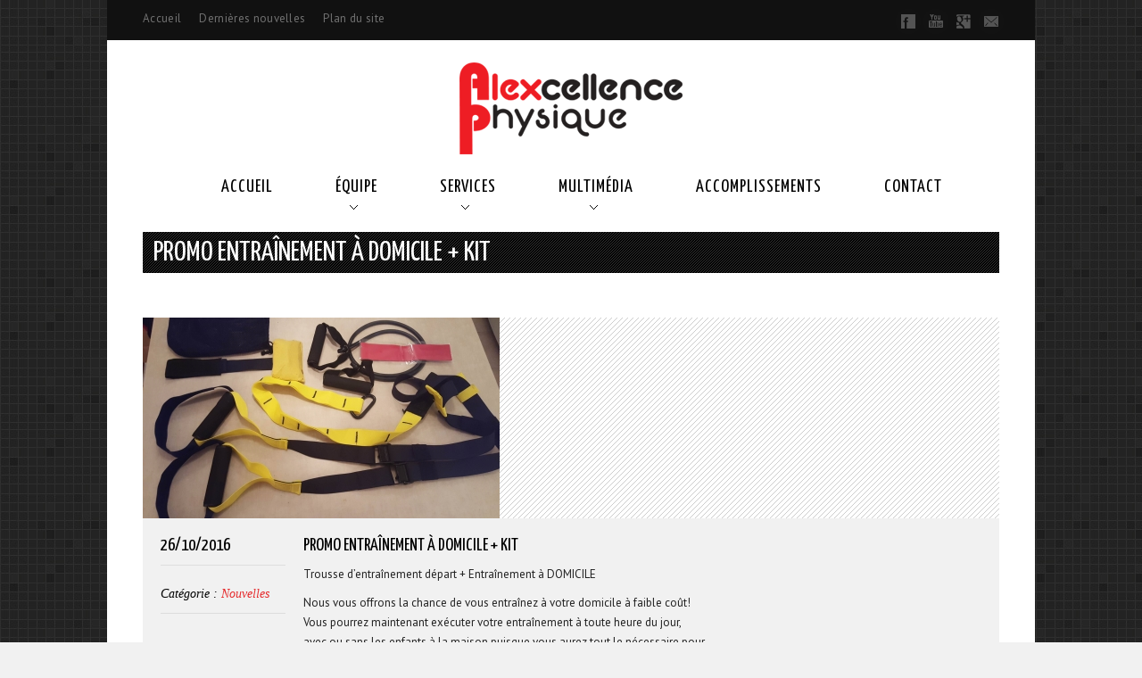

--- FILE ---
content_type: text/html; charset=UTF-8
request_url: https://alexcellencephysique.com/promo-entrainement-a-domicile-kit/
body_size: 10338
content:
<!DOCTYPE html>
<!--[if lt IE 7]> <html class="no-js ie6 oldie" lang="en"> <![endif]-->
<!--[if IE 7]>    <html class="no-js ie7 oldie" lang="en"> <![endif]-->
<!--[if IE 8]>    <html class="no-js ie8 oldie" lang="en"> <![endif]-->
<!--[if gt IE 8]><!--> <html class="no-js"  dir="ltr" lang="fr-FR" prefix="og: https://ogp.me/ns#"> <!--<![endif]-->
<head>

<meta property="og:image" content="http://alexcellencephysique.com/wp-content/uploads/2013/08/Logo-FB-Profil-700px.jpg" /><meta property="fb:admins" content="618120844" />

<div id="fb-root"></div>
<script>(function(d, s, id) {
  var js, fjs = d.getElementsByTagName(s)[0];
  if (d.getElementById(id)) return;
  js = d.createElement(s); js.id = id;
  js.src = "//connect.facebook.net/fr_CA/sdk.js#xfbml=1&version=v2.8&appId=792815374079096";
  fjs.parentNode.insertBefore(js, fjs);
}(document, 'script', 'facebook-jssdk'));</script>

    <meta charset="utf-8">
   	<meta name="description" content="">
	<meta name="author" content="">
  	<meta http-equiv="Content-Type" content="text/html; charset=UTF-8" /> 
	
	
    
	<link rel="alternate" type="application/rss+xml" title="RSS2.0" href="https://alexcellencephysique.com/feed/" />
	<link rel="pingback" href="https://alexcellencephysique.com/xmlrpc.php" />

    <link rel="stylesheet" type="text/css" href="https://alexcellencephysique.com/wp-content/themes/balance/style.css" />

		
   		<link rel="shortcut icon" href="https://alexcellencephysique.com/wp-content/uploads/Favicon-AP.jpg" /> 
 	    <!--[if IE ]><link rel="stylesheet" type="text/css" href="https://alexcellencephysique.com/wp-content/themes/balance/css/ie.css" /><![endif]-->
  	
   	   	
   	<!--[if lt IE 9]><script src="https://alexcellencephysique.com/wp-content/themes/balance/js/html5.js"></script><![endif]-->
    	
  	
    		<style type="text/css">body{background-image:url(https://alexcellencephysique.com/wp-content/themes/balance/images/dark_backgrounds/background7.jpg)}</style> 	
    	
	
	<style type="text/css">
body{
	  		background-repeat:repeat !important;	}

#menu ul .current > a, #menu ul .current-menu-item > a, #menu ul .current_page_item > a, #menu ul .current_page_parent > a, #menu ul .current-menu-parent > a{
	color: #e52b2d}
#menu ul ul a{color: #e52b2d}
.nivo-caption{display:none !important}
 
	.wpb_button, .wpb_content_element, ul.wpb_thumbnails-fluid>li {
    margin-bottom: 0!important;
}
#menu ul ul {
    box-shadow: 0px 2px 3px rgba(0,0,0,.8)!important;
    -webkit-box-shadow: 0px 2px 3px rgba(0,0,0,.8)!important;
    -moz-box-shadow: 0px 2px 3px rgba(0,0,0,.8)!important;
    background-color: #262323!important;
}

#menu ul li ul a, #menu ul li ul a:hover {
    float: left;
    padding: 12px 12px;
    line-height: 16px;
    letter-spacing: 0px;
    width: 140px!important;
}
#menu ul li ul a:hover {
    width:136px!important
}

.text-venice {
    left: 550px!important;
    top: 100px!important;
    width: 310px!important;
    padding: 20px;
    color: #fff;
    text-shadow: 0 0 0 transparent, 1px 1px 1px #000;
    font-size: 18px;
    text-align: center;
}

.button-venice {
    left: 630px!important;
    top: 250px!important;
    text-transform: uppercase;
}</style>	
	
		    	
		<!-- All in One SEO 4.9.3 - aioseo.com -->
		<title>PROMO Entraînement à Domicile + Kit - Alexcellence Physique</title>
	<meta name="description" content="Trousse d&#039;entraînement départ + Entraînement à DOMICILE Nous vous offrons la chance de vous entraînez à votre domicile à faible coût! Vous pourrez maintenant exécuter votre entraînement à toute heure du jour, avec ou sans les enfants à la maison puisque vous aurez tout le nécessaire pour un entraînement efficace. Vous travaillez sur la route" />
	<meta name="robots" content="max-image-preview:large" />
	<meta name="author" content="adminalex"/>
	<link rel="canonical" href="https://alexcellencephysique.com/promo-entrainement-a-domicile-kit/" />
	<meta name="generator" content="All in One SEO (AIOSEO) 4.9.3" />
		<meta property="og:locale" content="fr_FR" />
		<meta property="og:site_name" content="Alexcellence Physique - Consultants en préparation physique" />
		<meta property="og:type" content="article" />
		<meta property="og:title" content="PROMO Entraînement à Domicile + Kit - Alexcellence Physique" />
		<meta property="og:description" content="Trousse d&#039;entraînement départ + Entraînement à DOMICILE Nous vous offrons la chance de vous entraînez à votre domicile à faible coût! Vous pourrez maintenant exécuter votre entraînement à toute heure du jour, avec ou sans les enfants à la maison puisque vous aurez tout le nécessaire pour un entraînement efficace. Vous travaillez sur la route" />
		<meta property="og:url" content="https://alexcellencephysique.com/promo-entrainement-a-domicile-kit/" />
		<meta property="article:published_time" content="2016-10-26T20:44:49+00:00" />
		<meta property="article:modified_time" content="2016-10-26T21:38:32+00:00" />
		<meta name="twitter:card" content="summary_large_image" />
		<meta name="twitter:title" content="PROMO Entraînement à Domicile + Kit - Alexcellence Physique" />
		<meta name="twitter:description" content="Trousse d&#039;entraînement départ + Entraînement à DOMICILE Nous vous offrons la chance de vous entraînez à votre domicile à faible coût! Vous pourrez maintenant exécuter votre entraînement à toute heure du jour, avec ou sans les enfants à la maison puisque vous aurez tout le nécessaire pour un entraînement efficace. Vous travaillez sur la route" />
		<script type="application/ld+json" class="aioseo-schema">
			{"@context":"https:\/\/schema.org","@graph":[{"@type":"BlogPosting","@id":"https:\/\/alexcellencephysique.com\/promo-entrainement-a-domicile-kit\/#blogposting","name":"PROMO Entra\u00eenement \u00e0 Domicile + Kit - Alexcellence Physique","headline":"PROMO Entra\u00eenement \u00e0 Domicile + Kit","author":{"@id":"https:\/\/alexcellencephysique.com\/author\/adminalex\/#author"},"publisher":{"@id":"https:\/\/alexcellencephysique.com\/#organization"},"image":{"@type":"ImageObject","url":"https:\/\/alexcellencephysique.com\/wp-content\/uploads\/Optimized-Trousse-D\u00e9part-2.jpg","width":400,"height":225},"datePublished":"2016-10-26T20:44:49+00:00","dateModified":"2016-10-26T21:38:32+00:00","inLanguage":"fr-FR","mainEntityOfPage":{"@id":"https:\/\/alexcellencephysique.com\/promo-entrainement-a-domicile-kit\/#webpage"},"isPartOf":{"@id":"https:\/\/alexcellencephysique.com\/promo-entrainement-a-domicile-kit\/#webpage"},"articleSection":"Nouvelles"},{"@type":"BreadcrumbList","@id":"https:\/\/alexcellencephysique.com\/promo-entrainement-a-domicile-kit\/#breadcrumblist","itemListElement":[{"@type":"ListItem","@id":"https:\/\/alexcellencephysique.com#listItem","position":1,"name":"Home","item":"https:\/\/alexcellencephysique.com","nextItem":{"@type":"ListItem","@id":"https:\/\/alexcellencephysique.com\/category\/nouvelles\/#listItem","name":"Nouvelles"}},{"@type":"ListItem","@id":"https:\/\/alexcellencephysique.com\/category\/nouvelles\/#listItem","position":2,"name":"Nouvelles","item":"https:\/\/alexcellencephysique.com\/category\/nouvelles\/","nextItem":{"@type":"ListItem","@id":"https:\/\/alexcellencephysique.com\/promo-entrainement-a-domicile-kit\/#listItem","name":"PROMO Entra\u00eenement \u00e0 Domicile + Kit"},"previousItem":{"@type":"ListItem","@id":"https:\/\/alexcellencephysique.com#listItem","name":"Home"}},{"@type":"ListItem","@id":"https:\/\/alexcellencephysique.com\/promo-entrainement-a-domicile-kit\/#listItem","position":3,"name":"PROMO Entra\u00eenement \u00e0 Domicile + Kit","previousItem":{"@type":"ListItem","@id":"https:\/\/alexcellencephysique.com\/category\/nouvelles\/#listItem","name":"Nouvelles"}}]},{"@type":"Organization","@id":"https:\/\/alexcellencephysique.com\/#organization","name":"Alexcellence Physique","description":"Consultants en pr\u00e9paration physique","url":"https:\/\/alexcellencephysique.com\/"},{"@type":"Person","@id":"https:\/\/alexcellencephysique.com\/author\/adminalex\/#author","url":"https:\/\/alexcellencephysique.com\/author\/adminalex\/","name":"adminalex","image":{"@type":"ImageObject","@id":"https:\/\/alexcellencephysique.com\/promo-entrainement-a-domicile-kit\/#authorImage","url":"https:\/\/secure.gravatar.com\/avatar\/560d0b1bb969c5df76d998728664fbbe?s=96&d=mm&r=g","width":96,"height":96,"caption":"adminalex"}},{"@type":"WebPage","@id":"https:\/\/alexcellencephysique.com\/promo-entrainement-a-domicile-kit\/#webpage","url":"https:\/\/alexcellencephysique.com\/promo-entrainement-a-domicile-kit\/","name":"PROMO Entra\u00eenement \u00e0 Domicile + Kit - Alexcellence Physique","description":"Trousse d'entra\u00eenement d\u00e9part + Entra\u00eenement \u00e0 DOMICILE Nous vous offrons la chance de vous entra\u00eenez \u00e0 votre domicile \u00e0 faible co\u00fbt! Vous pourrez maintenant ex\u00e9cuter votre entra\u00eenement \u00e0 toute heure du jour, avec ou sans les enfants \u00e0 la maison puisque vous aurez tout le n\u00e9cessaire pour un entra\u00eenement efficace. Vous travaillez sur la route","inLanguage":"fr-FR","isPartOf":{"@id":"https:\/\/alexcellencephysique.com\/#website"},"breadcrumb":{"@id":"https:\/\/alexcellencephysique.com\/promo-entrainement-a-domicile-kit\/#breadcrumblist"},"author":{"@id":"https:\/\/alexcellencephysique.com\/author\/adminalex\/#author"},"creator":{"@id":"https:\/\/alexcellencephysique.com\/author\/adminalex\/#author"},"image":{"@type":"ImageObject","url":"https:\/\/alexcellencephysique.com\/wp-content\/uploads\/Optimized-Trousse-D\u00e9part-2.jpg","@id":"https:\/\/alexcellencephysique.com\/promo-entrainement-a-domicile-kit\/#mainImage","width":400,"height":225},"primaryImageOfPage":{"@id":"https:\/\/alexcellencephysique.com\/promo-entrainement-a-domicile-kit\/#mainImage"},"datePublished":"2016-10-26T20:44:49+00:00","dateModified":"2016-10-26T21:38:32+00:00"},{"@type":"WebSite","@id":"https:\/\/alexcellencephysique.com\/#website","url":"https:\/\/alexcellencephysique.com\/","name":"Alexcellence Physique","description":"Consultants en pr\u00e9paration physique","inLanguage":"fr-FR","publisher":{"@id":"https:\/\/alexcellencephysique.com\/#organization"}}]}
		</script>
		<!-- All in One SEO -->

<link rel='dns-prefetch' href='//fonts.googleapis.com' />
<link rel="alternate" type="application/rss+xml" title="Alexcellence Physique &raquo; Flux" href="https://alexcellencephysique.com/feed/" />
<link rel="alternate" type="application/rss+xml" title="Alexcellence Physique &raquo; Flux des commentaires" href="https://alexcellencephysique.com/comments/feed/" />
<script type="text/javascript">
/* <![CDATA[ */
window._wpemojiSettings = {"baseUrl":"https:\/\/s.w.org\/images\/core\/emoji\/15.0.3\/72x72\/","ext":".png","svgUrl":"https:\/\/s.w.org\/images\/core\/emoji\/15.0.3\/svg\/","svgExt":".svg","source":{"concatemoji":"https:\/\/alexcellencephysique.com\/wp-includes\/js\/wp-emoji-release.min.js?ver=6.5.7"}};
/*! This file is auto-generated */
!function(i,n){var o,s,e;function c(e){try{var t={supportTests:e,timestamp:(new Date).valueOf()};sessionStorage.setItem(o,JSON.stringify(t))}catch(e){}}function p(e,t,n){e.clearRect(0,0,e.canvas.width,e.canvas.height),e.fillText(t,0,0);var t=new Uint32Array(e.getImageData(0,0,e.canvas.width,e.canvas.height).data),r=(e.clearRect(0,0,e.canvas.width,e.canvas.height),e.fillText(n,0,0),new Uint32Array(e.getImageData(0,0,e.canvas.width,e.canvas.height).data));return t.every(function(e,t){return e===r[t]})}function u(e,t,n){switch(t){case"flag":return n(e,"\ud83c\udff3\ufe0f\u200d\u26a7\ufe0f","\ud83c\udff3\ufe0f\u200b\u26a7\ufe0f")?!1:!n(e,"\ud83c\uddfa\ud83c\uddf3","\ud83c\uddfa\u200b\ud83c\uddf3")&&!n(e,"\ud83c\udff4\udb40\udc67\udb40\udc62\udb40\udc65\udb40\udc6e\udb40\udc67\udb40\udc7f","\ud83c\udff4\u200b\udb40\udc67\u200b\udb40\udc62\u200b\udb40\udc65\u200b\udb40\udc6e\u200b\udb40\udc67\u200b\udb40\udc7f");case"emoji":return!n(e,"\ud83d\udc26\u200d\u2b1b","\ud83d\udc26\u200b\u2b1b")}return!1}function f(e,t,n){var r="undefined"!=typeof WorkerGlobalScope&&self instanceof WorkerGlobalScope?new OffscreenCanvas(300,150):i.createElement("canvas"),a=r.getContext("2d",{willReadFrequently:!0}),o=(a.textBaseline="top",a.font="600 32px Arial",{});return e.forEach(function(e){o[e]=t(a,e,n)}),o}function t(e){var t=i.createElement("script");t.src=e,t.defer=!0,i.head.appendChild(t)}"undefined"!=typeof Promise&&(o="wpEmojiSettingsSupports",s=["flag","emoji"],n.supports={everything:!0,everythingExceptFlag:!0},e=new Promise(function(e){i.addEventListener("DOMContentLoaded",e,{once:!0})}),new Promise(function(t){var n=function(){try{var e=JSON.parse(sessionStorage.getItem(o));if("object"==typeof e&&"number"==typeof e.timestamp&&(new Date).valueOf()<e.timestamp+604800&&"object"==typeof e.supportTests)return e.supportTests}catch(e){}return null}();if(!n){if("undefined"!=typeof Worker&&"undefined"!=typeof OffscreenCanvas&&"undefined"!=typeof URL&&URL.createObjectURL&&"undefined"!=typeof Blob)try{var e="postMessage("+f.toString()+"("+[JSON.stringify(s),u.toString(),p.toString()].join(",")+"));",r=new Blob([e],{type:"text/javascript"}),a=new Worker(URL.createObjectURL(r),{name:"wpTestEmojiSupports"});return void(a.onmessage=function(e){c(n=e.data),a.terminate(),t(n)})}catch(e){}c(n=f(s,u,p))}t(n)}).then(function(e){for(var t in e)n.supports[t]=e[t],n.supports.everything=n.supports.everything&&n.supports[t],"flag"!==t&&(n.supports.everythingExceptFlag=n.supports.everythingExceptFlag&&n.supports[t]);n.supports.everythingExceptFlag=n.supports.everythingExceptFlag&&!n.supports.flag,n.DOMReady=!1,n.readyCallback=function(){n.DOMReady=!0}}).then(function(){return e}).then(function(){var e;n.supports.everything||(n.readyCallback(),(e=n.source||{}).concatemoji?t(e.concatemoji):e.wpemoji&&e.twemoji&&(t(e.twemoji),t(e.wpemoji)))}))}((window,document),window._wpemojiSettings);
/* ]]> */
</script>
<style id='wp-emoji-styles-inline-css' type='text/css'>

	img.wp-smiley, img.emoji {
		display: inline !important;
		border: none !important;
		box-shadow: none !important;
		height: 1em !important;
		width: 1em !important;
		margin: 0 0.07em !important;
		vertical-align: -0.1em !important;
		background: none !important;
		padding: 0 !important;
	}
</style>
<link rel='stylesheet' id='wp-block-library-css' href='https://alexcellencephysique.com/wp-includes/css/dist/block-library/style.min.css?ver=6.5.7' type='text/css' media='all' />
<link rel='stylesheet' id='aioseo/css/src/vue/standalone/blocks/table-of-contents/global.scss-css' href='https://alexcellencephysique.com/wp-content/plugins/all-in-one-seo-pack/dist/Lite/assets/css/table-of-contents/global.e90f6d47.css?ver=4.9.3' type='text/css' media='all' />
<style id='classic-theme-styles-inline-css' type='text/css'>
/*! This file is auto-generated */
.wp-block-button__link{color:#fff;background-color:#32373c;border-radius:9999px;box-shadow:none;text-decoration:none;padding:calc(.667em + 2px) calc(1.333em + 2px);font-size:1.125em}.wp-block-file__button{background:#32373c;color:#fff;text-decoration:none}
</style>
<style id='global-styles-inline-css' type='text/css'>
body{--wp--preset--color--black: #000000;--wp--preset--color--cyan-bluish-gray: #abb8c3;--wp--preset--color--white: #ffffff;--wp--preset--color--pale-pink: #f78da7;--wp--preset--color--vivid-red: #cf2e2e;--wp--preset--color--luminous-vivid-orange: #ff6900;--wp--preset--color--luminous-vivid-amber: #fcb900;--wp--preset--color--light-green-cyan: #7bdcb5;--wp--preset--color--vivid-green-cyan: #00d084;--wp--preset--color--pale-cyan-blue: #8ed1fc;--wp--preset--color--vivid-cyan-blue: #0693e3;--wp--preset--color--vivid-purple: #9b51e0;--wp--preset--gradient--vivid-cyan-blue-to-vivid-purple: linear-gradient(135deg,rgba(6,147,227,1) 0%,rgb(155,81,224) 100%);--wp--preset--gradient--light-green-cyan-to-vivid-green-cyan: linear-gradient(135deg,rgb(122,220,180) 0%,rgb(0,208,130) 100%);--wp--preset--gradient--luminous-vivid-amber-to-luminous-vivid-orange: linear-gradient(135deg,rgba(252,185,0,1) 0%,rgba(255,105,0,1) 100%);--wp--preset--gradient--luminous-vivid-orange-to-vivid-red: linear-gradient(135deg,rgba(255,105,0,1) 0%,rgb(207,46,46) 100%);--wp--preset--gradient--very-light-gray-to-cyan-bluish-gray: linear-gradient(135deg,rgb(238,238,238) 0%,rgb(169,184,195) 100%);--wp--preset--gradient--cool-to-warm-spectrum: linear-gradient(135deg,rgb(74,234,220) 0%,rgb(151,120,209) 20%,rgb(207,42,186) 40%,rgb(238,44,130) 60%,rgb(251,105,98) 80%,rgb(254,248,76) 100%);--wp--preset--gradient--blush-light-purple: linear-gradient(135deg,rgb(255,206,236) 0%,rgb(152,150,240) 100%);--wp--preset--gradient--blush-bordeaux: linear-gradient(135deg,rgb(254,205,165) 0%,rgb(254,45,45) 50%,rgb(107,0,62) 100%);--wp--preset--gradient--luminous-dusk: linear-gradient(135deg,rgb(255,203,112) 0%,rgb(199,81,192) 50%,rgb(65,88,208) 100%);--wp--preset--gradient--pale-ocean: linear-gradient(135deg,rgb(255,245,203) 0%,rgb(182,227,212) 50%,rgb(51,167,181) 100%);--wp--preset--gradient--electric-grass: linear-gradient(135deg,rgb(202,248,128) 0%,rgb(113,206,126) 100%);--wp--preset--gradient--midnight: linear-gradient(135deg,rgb(2,3,129) 0%,rgb(40,116,252) 100%);--wp--preset--font-size--small: 13px;--wp--preset--font-size--medium: 20px;--wp--preset--font-size--large: 36px;--wp--preset--font-size--x-large: 42px;--wp--preset--spacing--20: 0.44rem;--wp--preset--spacing--30: 0.67rem;--wp--preset--spacing--40: 1rem;--wp--preset--spacing--50: 1.5rem;--wp--preset--spacing--60: 2.25rem;--wp--preset--spacing--70: 3.38rem;--wp--preset--spacing--80: 5.06rem;--wp--preset--shadow--natural: 6px 6px 9px rgba(0, 0, 0, 0.2);--wp--preset--shadow--deep: 12px 12px 50px rgba(0, 0, 0, 0.4);--wp--preset--shadow--sharp: 6px 6px 0px rgba(0, 0, 0, 0.2);--wp--preset--shadow--outlined: 6px 6px 0px -3px rgba(255, 255, 255, 1), 6px 6px rgba(0, 0, 0, 1);--wp--preset--shadow--crisp: 6px 6px 0px rgba(0, 0, 0, 1);}:where(.is-layout-flex){gap: 0.5em;}:where(.is-layout-grid){gap: 0.5em;}body .is-layout-flex{display: flex;}body .is-layout-flex{flex-wrap: wrap;align-items: center;}body .is-layout-flex > *{margin: 0;}body .is-layout-grid{display: grid;}body .is-layout-grid > *{margin: 0;}:where(.wp-block-columns.is-layout-flex){gap: 2em;}:where(.wp-block-columns.is-layout-grid){gap: 2em;}:where(.wp-block-post-template.is-layout-flex){gap: 1.25em;}:where(.wp-block-post-template.is-layout-grid){gap: 1.25em;}.has-black-color{color: var(--wp--preset--color--black) !important;}.has-cyan-bluish-gray-color{color: var(--wp--preset--color--cyan-bluish-gray) !important;}.has-white-color{color: var(--wp--preset--color--white) !important;}.has-pale-pink-color{color: var(--wp--preset--color--pale-pink) !important;}.has-vivid-red-color{color: var(--wp--preset--color--vivid-red) !important;}.has-luminous-vivid-orange-color{color: var(--wp--preset--color--luminous-vivid-orange) !important;}.has-luminous-vivid-amber-color{color: var(--wp--preset--color--luminous-vivid-amber) !important;}.has-light-green-cyan-color{color: var(--wp--preset--color--light-green-cyan) !important;}.has-vivid-green-cyan-color{color: var(--wp--preset--color--vivid-green-cyan) !important;}.has-pale-cyan-blue-color{color: var(--wp--preset--color--pale-cyan-blue) !important;}.has-vivid-cyan-blue-color{color: var(--wp--preset--color--vivid-cyan-blue) !important;}.has-vivid-purple-color{color: var(--wp--preset--color--vivid-purple) !important;}.has-black-background-color{background-color: var(--wp--preset--color--black) !important;}.has-cyan-bluish-gray-background-color{background-color: var(--wp--preset--color--cyan-bluish-gray) !important;}.has-white-background-color{background-color: var(--wp--preset--color--white) !important;}.has-pale-pink-background-color{background-color: var(--wp--preset--color--pale-pink) !important;}.has-vivid-red-background-color{background-color: var(--wp--preset--color--vivid-red) !important;}.has-luminous-vivid-orange-background-color{background-color: var(--wp--preset--color--luminous-vivid-orange) !important;}.has-luminous-vivid-amber-background-color{background-color: var(--wp--preset--color--luminous-vivid-amber) !important;}.has-light-green-cyan-background-color{background-color: var(--wp--preset--color--light-green-cyan) !important;}.has-vivid-green-cyan-background-color{background-color: var(--wp--preset--color--vivid-green-cyan) !important;}.has-pale-cyan-blue-background-color{background-color: var(--wp--preset--color--pale-cyan-blue) !important;}.has-vivid-cyan-blue-background-color{background-color: var(--wp--preset--color--vivid-cyan-blue) !important;}.has-vivid-purple-background-color{background-color: var(--wp--preset--color--vivid-purple) !important;}.has-black-border-color{border-color: var(--wp--preset--color--black) !important;}.has-cyan-bluish-gray-border-color{border-color: var(--wp--preset--color--cyan-bluish-gray) !important;}.has-white-border-color{border-color: var(--wp--preset--color--white) !important;}.has-pale-pink-border-color{border-color: var(--wp--preset--color--pale-pink) !important;}.has-vivid-red-border-color{border-color: var(--wp--preset--color--vivid-red) !important;}.has-luminous-vivid-orange-border-color{border-color: var(--wp--preset--color--luminous-vivid-orange) !important;}.has-luminous-vivid-amber-border-color{border-color: var(--wp--preset--color--luminous-vivid-amber) !important;}.has-light-green-cyan-border-color{border-color: var(--wp--preset--color--light-green-cyan) !important;}.has-vivid-green-cyan-border-color{border-color: var(--wp--preset--color--vivid-green-cyan) !important;}.has-pale-cyan-blue-border-color{border-color: var(--wp--preset--color--pale-cyan-blue) !important;}.has-vivid-cyan-blue-border-color{border-color: var(--wp--preset--color--vivid-cyan-blue) !important;}.has-vivid-purple-border-color{border-color: var(--wp--preset--color--vivid-purple) !important;}.has-vivid-cyan-blue-to-vivid-purple-gradient-background{background: var(--wp--preset--gradient--vivid-cyan-blue-to-vivid-purple) !important;}.has-light-green-cyan-to-vivid-green-cyan-gradient-background{background: var(--wp--preset--gradient--light-green-cyan-to-vivid-green-cyan) !important;}.has-luminous-vivid-amber-to-luminous-vivid-orange-gradient-background{background: var(--wp--preset--gradient--luminous-vivid-amber-to-luminous-vivid-orange) !important;}.has-luminous-vivid-orange-to-vivid-red-gradient-background{background: var(--wp--preset--gradient--luminous-vivid-orange-to-vivid-red) !important;}.has-very-light-gray-to-cyan-bluish-gray-gradient-background{background: var(--wp--preset--gradient--very-light-gray-to-cyan-bluish-gray) !important;}.has-cool-to-warm-spectrum-gradient-background{background: var(--wp--preset--gradient--cool-to-warm-spectrum) !important;}.has-blush-light-purple-gradient-background{background: var(--wp--preset--gradient--blush-light-purple) !important;}.has-blush-bordeaux-gradient-background{background: var(--wp--preset--gradient--blush-bordeaux) !important;}.has-luminous-dusk-gradient-background{background: var(--wp--preset--gradient--luminous-dusk) !important;}.has-pale-ocean-gradient-background{background: var(--wp--preset--gradient--pale-ocean) !important;}.has-electric-grass-gradient-background{background: var(--wp--preset--gradient--electric-grass) !important;}.has-midnight-gradient-background{background: var(--wp--preset--gradient--midnight) !important;}.has-small-font-size{font-size: var(--wp--preset--font-size--small) !important;}.has-medium-font-size{font-size: var(--wp--preset--font-size--medium) !important;}.has-large-font-size{font-size: var(--wp--preset--font-size--large) !important;}.has-x-large-font-size{font-size: var(--wp--preset--font-size--x-large) !important;}
.wp-block-navigation a:where(:not(.wp-element-button)){color: inherit;}
:where(.wp-block-post-template.is-layout-flex){gap: 1.25em;}:where(.wp-block-post-template.is-layout-grid){gap: 1.25em;}
:where(.wp-block-columns.is-layout-flex){gap: 2em;}:where(.wp-block-columns.is-layout-grid){gap: 2em;}
.wp-block-pullquote{font-size: 1.5em;line-height: 1.6;}
</style>
<link rel='stylesheet' id='wp-parallax-content-slider-css-css' href='https://alexcellencephysique.com/wp-content/plugins/wp-parallax-content-slider/css/style.css?ver=6.5.7' type='text/css' media='all' />
<link rel='stylesheet' id='jplayer-styles-css' href='https://alexcellencephysique.com/wp-content/themes/balance/js/jplayer/skin/blue.monday/jplayer.blue.monday.css?ver=3.0.1' type='text/css' media='all' />
<link rel='stylesheet' id='pretty-photo-styles-css' href='https://alexcellencephysique.com/wp-content/themes/balance/css/prettyPhoto.css?ver=3.0.1' type='text/css' media='all' />
<link rel='stylesheet' id='layer-styles-css' href='https://alexcellencephysique.com/wp-content/themes/balance/sliders/layer/css/layerslider.css?ver=6.5.7' type='text/css' media='all' />
<link rel='stylesheet' id='parallax-css' href='https://alexcellencephysique.com/wp-content/themes/balance/sliders/layer/css/parallax.css?ver=6.5.7' type='text/css' media='all' />
<link rel='stylesheet' id='pt-sans-css' href='https://fonts.googleapis.com/css?family=PT+Sans&#038;ver=6.5.7' type='text/css' media='all' />
<link rel='stylesheet' id='yanone-css' href='https://fonts.googleapis.com/css?family=Yanone+Kaffeesatz&#038;ver=6.5.7' type='text/css' media='all' />
<script type="text/javascript" src="https://alexcellencephysique.com/wp-includes/js/jquery/jquery.min.js?ver=3.7.1" id="jquery-core-js"></script>
<script type="text/javascript" src="https://alexcellencephysique.com/wp-includes/js/jquery/jquery-migrate.min.js?ver=3.4.1" id="jquery-migrate-js"></script>
<link rel="https://api.w.org/" href="https://alexcellencephysique.com/wp-json/" /><link rel="alternate" type="application/json" href="https://alexcellencephysique.com/wp-json/wp/v2/posts/1831" /><link rel="EditURI" type="application/rsd+xml" title="RSD" href="https://alexcellencephysique.com/xmlrpc.php?rsd" />
<meta name="generator" content="WordPress 6.5.7" />
<link rel='shortlink' href='https://alexcellencephysique.com/?p=1831' />
<link rel="alternate" type="application/json+oembed" href="https://alexcellencephysique.com/wp-json/oembed/1.0/embed?url=https%3A%2F%2Falexcellencephysique.com%2Fpromo-entrainement-a-domicile-kit%2F" />
<link rel="alternate" type="text/xml+oembed" href="https://alexcellencephysique.com/wp-json/oembed/1.0/embed?url=https%3A%2F%2Falexcellencephysique.com%2Fpromo-entrainement-a-domicile-kit%2F&#038;format=xml" />
<link rel="apple-touch-icon" sizes="180x180" href="/wp-content/uploads/fbrfg/apple-touch-icon.png">
<link rel="icon" type="image/png" sizes="32x32" href="/wp-content/uploads/fbrfg/favicon-32x32.png">
<link rel="icon" type="image/png" sizes="16x16" href="/wp-content/uploads/fbrfg/favicon-16x16.png">
<link rel="manifest" href="/wp-content/uploads/fbrfg/site.webmanifest">
<link rel="mask-icon" href="/wp-content/uploads/fbrfg/safari-pinned-tab.svg" color="#5bbad5">
<link rel="shortcut icon" href="/wp-content/uploads/fbrfg/favicon.ico">
<meta name="msapplication-TileColor" content="#da532c">
<meta name="msapplication-config" content="/wp-content/uploads/fbrfg/browserconfig.xml">
<meta name="theme-color" content="#ffffff"><meta name="generator" content="Powered by WPBakery Page Builder - drag and drop page builder for WordPress."/>
<link rel="icon" href="https://alexcellencephysique.com/wp-content/uploads/cropped-favicon-32x32.png" sizes="32x32" />
<link rel="icon" href="https://alexcellencephysique.com/wp-content/uploads/cropped-favicon-192x192.png" sizes="192x192" />
<link rel="apple-touch-icon" href="https://alexcellencephysique.com/wp-content/uploads/cropped-favicon-180x180.png" />
<meta name="msapplication-TileImage" content="https://alexcellencephysique.com/wp-content/uploads/cropped-favicon-270x270.png" />
<noscript><style> .wpb_animate_when_almost_visible { opacity: 1; }</style></noscript></head>
<body  class="post-template-default single single-post postid-1831 single-format-standard wpb-js-composer js-comp-ver-6.10.0 vc_responsive">

<div id="maincontent">
    <div class="bar">
        <!--Top Nav-->
		<div class="container_12">

			<div class="grid_6">
				<div class="mininav">
											<ul> <li><a href="http://alexcellencephysique.com/" class="fade">Accueil</a></li> <li><a href="http://alexcellencephysique.com/category/nouvelles/" class="fade">Dernières nouvelles</a></li> <li><a href="http://alexcellencephysique.com/plan-du-site" class="fade">Plan du site</li>
</ul>									</div>
			</div>
			
			<div class="grid_6 alignrightnopad">
			<!--Social Networks-->
			<div class="socialbar">
									<a href="http://facebook.com/Alexcellencephysique" class="tip_trigger" target="_blank"><img class="social fade" src="https://alexcellencephysique.com/wp-content/themes/balance/images/social_icons/facebook.png" alt="Facebook" /><span class="tip">Facebook</span></a>
<a href="http://youtube.com/Alexcellencephysique" class="tip_trigger" target="_blank"><img class="social fade" src="https://alexcellencephysique.com/wp-content/themes/balance/images/social_icons/youtube.png" alt="Youtube" /><span class="tip">Youtube</span></a>
<a href="https://plus.google.com/117968381965438046365/about" class="tip_trigger" target="_blank"><img class="social fade" src="https://alexcellencephysique.com/wp-content/themes/balance/images/social_icons/skype.png" alt="Google" /><span class="tip">Google</span></a>
<a href="mailto:info@alexcellencephysique.com" class="tip_trigger" target="_blank"><img class="social fade" src="https://alexcellencephysique.com/wp-content/themes/balance/images/social_icons/mail.png" alt="Courriel" /><span class="tip">Courriel</span></a>				           
			</div>
			<!--End Social Networks-->        
			</div>          
			
		</div>
	</div>	
	<!--Start Box-->
	<div class="box heading-box">
		<a href="#" id="top"></a>
		<header class="container_12 navbar">
			<!--Logo-->
			<div class="grid_3_no_margin"> 
				<a href="https://alexcellencephysique.com">
											<img src="https://alexcellencephysique.com/wp-content/uploads/2013/09/Logo-Alexcellencephysique1.png" alt="" id="logo-image" class="logo" />
									</a>
			</div>
			<!--End Logo-->
			<!--Main Nav--> 
			<nav class="grid_9_no_margin">  
				<div id="menu" class="menu-menu-officiel-container"><ul id="menu-menu-officiel" class="sf-menu"><li id="menu-item-67" class="menu-item menu-item-type-post_type menu-item-object-page menu-item-home menu-item-67"><a href="https://alexcellencephysique.com/">Accueil</a></li>
<li id="menu-item-116" class="menu-item menu-item-type-custom menu-item-object-custom menu-item-has-children menu-item-116"><a href="#">Équipe</a>
<ul class="sub-menu">
	<li id="menu-item-111" class="menu-item menu-item-type-post_type menu-item-object-page menu-item-111"><a href="https://alexcellencephysique.com/notre-mission/">Notre mission</a></li>
	<li id="menu-item-105" class="menu-item menu-item-type-post_type menu-item-object-page menu-item-105"><a href="https://alexcellencephysique.com/nos-consultants/">Nos consultants</a></li>
</ul>
</li>
<li id="menu-item-1506" class="menu-item menu-item-type-custom menu-item-object-custom menu-item-has-children menu-item-1506"><a href="#">Services</a>
<ul class="sub-menu">
	<li id="menu-item-1875" class="menu-item menu-item-type-post_type menu-item-object-page menu-item-1875"><a href="https://alexcellencephysique.com/camp-hockey-ete/">Camp Hockey Été</a></li>
	<li id="menu-item-1509" class="menu-item menu-item-type-post_type menu-item-object-page menu-item-1509"><a href="https://alexcellencephysique.com/entrainement-prive/">Entraînement privé &#038; Techniques policières</a></li>
	<li id="menu-item-20" class="menu-item menu-item-type-post_type menu-item-object-page menu-item-20"><a href="https://alexcellencephysique.com/entrainement-athletique/">Entraînement athlétique</a></li>
</ul>
</li>
<li id="menu-item-127" class="menu-item menu-item-type-custom menu-item-object-custom menu-item-has-children menu-item-127"><a href="#">Multimédia</a>
<ul class="sub-menu">
	<li id="menu-item-126" class="menu-item menu-item-type-post_type menu-item-object-page menu-item-126"><a href="https://alexcellencephysique.com/photos/">Photos</a></li>
	<li id="menu-item-125" class="menu-item menu-item-type-post_type menu-item-object-page menu-item-125"><a href="https://alexcellencephysique.com/videos/">Vidéos</a></li>
	<li id="menu-item-1173" class="menu-item menu-item-type-custom menu-item-object-custom menu-item-1173"><a href="http://alexcellencephysique.com/category/nouvelles/">Dernières nouvelles</a></li>
</ul>
</li>
<li id="menu-item-19" class="menu-item menu-item-type-post_type menu-item-object-page menu-item-19"><a href="https://alexcellencephysique.com/accomplissements/">Accomplissements</a></li>
<li id="menu-item-18" class="menu-item menu-item-type-post_type menu-item-object-page menu-item-18"><a href="https://alexcellencephysique.com/contact/">Contact</a></li>
</ul></div>				<div class="clearnospacing"></div>
			</nav>
			<div class="clearnospacing"></div>
		</header>
		
	</div>	

<div class="box">
	<!-- Title -->
	<div class="headertext">
		PROMO Entraînement à Domicile + Kit					</div>
	<div class="clearsmall"></div>
	<div class="container_12">
					<div class="grid_12">
									
				<!--Blog Post-->
				<article class="blogpost post-1831 post type-post status-publish format-standard has-post-thumbnail hentry category-nouvelles" id="post-1831">
											<div class="hover_link">
							<a href="https://alexcellencephysique.com/promo-entrainement-a-domicile-kit/" title="PROMO Entraînement à Domicile + Kit">
								<img width="400" height="225" src="https://alexcellencephysique.com/wp-content/uploads/Optimized-Trousse-Départ-2.jpg" class=" wp-post-image" alt="" decoding="async" fetchpriority="high" srcset="https://alexcellencephysique.com/wp-content/uploads/Optimized-Trousse-Départ-2.jpg 400w, https://alexcellencephysique.com/wp-content/uploads/Optimized-Trousse-Départ-2-300x169.jpg 300w" sizes="(max-width: 400px) 100vw, 400px" />							</a>
						</div>
										<div class="blog_box">
						<div class="grid_2">
							<!-- Show Date -->
															<h4>26/10/2016</h4>
														<div class="dividerslim"></div>
							
														
							<!-- Show Comments amount -->
														
							 <!-- Show Categories -->
															<h6>
																														Cat&eacute;gorie : <a href="https://alexcellencephysique.com/category/nouvelles/" class="color">Nouvelles</a>
																											</h6>
														
							<div class="dividerslim"></div>
						</div>
						<div class="grid_6">
							<h4>
								<a href="https://alexcellencephysique.com/promo-entrainement-a-domicile-kit/" class="post-title">PROMO Entraînement à Domicile + Kit</a>
							</h4>
							<p>Trousse d&rsquo;entraînement départ + Entraînement à DOMICILE</p>
<p>Nous vous offrons la chance de vous entraînez à votre domicile à faible coût! Vous pourrez maintenant exécuter votre entraînement à toute heure du jour, avec ou sans les enfants à la maison puisque vous aurez tout le nécessaire pour un entraînement efficace. </p>
<p>Vous travaillez sur la route et n&rsquo;avez pas toujours de gym à l&rsquo;hôtel? Notre trousse de DÉPART se traîne très facilement dans un sac de sport ou dans vos valises!</p>
<p>Vous êtes déjà abonné dans un gym? Notre trousse de DÉPART est un excellent complément et vous permettra de ne pas vous sentir coupable de manquer un entraînement lorsque vous avez seulement 15-20 minutes, puisque vous pourrez vous entraîner à la maison, même les jours de tempêtes !</p>
<p><strong>Forfait #1 inclus: SOLO</strong><br />
&#8211; Kit de départ: 1x Sangles d&rsquo;entraînement de style TRX + 1x Élastique pour musculation + 1x Élastique résistance Genoux/Chevilles<br />
&#8211; 1x 60 min entraînement privé pour Démonstration/Essaie des exercices / Ajustements et explications<br />
&#8211; Une routine d&rsquo;exercices générale vous sera donc proposée et remis afin que vous puissiez vous entraîner de façon autonome<br />
&#8211; 1x Déplacement chez-vous<br />
&#8211; Rabais sur prochain service à domicile (Programme ou suivi)<br />
Prix: 199,99$+tx</p>
<p><strong>Forfait #2 inclus: DUO</strong><br />
&#8211; 2 x Kit de départ: 2x Sangles d&rsquo;entraînement de style TRX + 2x Élastique pour musculation + 2x Élastique résistance Genoux/Chevilles<br />
&#8211; 1x 60 min entraînement Semi-privé <strong>avec votre conjoint(e) ou un(e) amie(e)</strong> pour Démonstration/Essaie des exercices / Ajustements et explications<br />
&#8211; Une routine d&rsquo;exercices générale vous sera donc proposée et remis afin que vous puissiez vous entraîner de façon autonome<br />
&#8211; 1x Déplacement chez-vous<br />
&#8211; Rabais sur prochain service à domicile (Programme ou suivi)<br />
Prix: 299,99$+tx</p>
<p><strong>Forfait #3 inclus: SOLO+</strong><br />
&#8211; Kit de départ: 1x Sangles d&rsquo;entraînement de style TRX + 1x Élastique pour musculation + 1x Élastique résistance Genoux/Chevilles<br />
&#8211; 1x Programme d&rsquo;entraînement PERSONNALISÉ (Selon vos équipements (s&rsquo;il y a lieu), votre objectif (Perte de poids, prise de masse, performance), votre expérience d&rsquo;entraînement, vos blessures, etc.)<br />
&#8211; 1x 60 min entraînement privé pour Démonstration/Essaie des exercices / Ajustements et explications<br />
&#8211; 1x Déplacement chez-vous<br />
&#8211; Rabais sur prochain service à domicile (Programme ou suivi)<br />
Prix: 249,99$+tx</p>
<p><strong>Forfait #4: Kit de DÉPART uniquement</strong><br />
&#8211; Kit de départ: 1x Sangles d&rsquo;entraînement de style TRX + 1x Élastique pour musculation + 1x Élastique résistance Genoux/Chevilles<br />
Prix: 139,99$+tx</p>
<p><strong>Conditions:</strong><br />
&#8211; Déplacement Rive-Nord rayon de 10 km des Ponts sans frais<br />
&#8211; Déplacement Rive-Sud rayon de 20 km des Ponts sans frais<br />
&#8211; Le ou la cliente doit être en mesure d&rsquo;entreprendre un programme d&rsquo;entraînement physique sans contre-indication médicale majeure<br />
&#8211; Le ou la cliente doit être en mesure de fournir un espace assez grand et sécuritaire pour exécuter les exercices. Pour utiliser les sangles d&rsquo;entraînement, vous devez avoir un sous-sol avec poutres au plafond ou simplement une porte où nous pourrons les accrocher.<br />
&#8211; Paiement Visa/Mastercard/Comptant/Virement Interac<br />
&#8211; «Premier arrivé, premier servi» (Total de 12 forfaits disponibles)</p>
<p><strong>Prise de Rendez-Vous:</strong><br />
Inbox msg privé ou info@alexcellencephysique.com: Choix forfait, Disponibilités journées et heures, adresse domicile.<br />
Par la suite, nous communiquerons avec vous par courriel ou téléphone.</p>
						</div>
						<div class="clearsmall"></div>
						<div class="dividerslim"></div>
						
						
						   
						
						<div class="clearsmall"></div>			
					</div>
					<!--End Blog Post-->
				</article>    
				<div class="clear"></div>
				
						<!-- You can start editing here. -->
 
 
<!-- If comments are closed. -->
<p class="nocomments"></p>
 <div>
 
</div>
					</div>
				<div class="clear"></div>
	</div>        
</div>
	<div class="clearnospacing"></div>
	<footer class="footer">
		<section class="footer_container">
			<div class="footer-block"><div class="footer-block-widget"><h4>À propos de nous</h4><div class="clearsmall"></div>			<div class="textwidget"><p style="color:#cccccc"><strong>Alexcellence physique</strong> est une entreprise de consultants en préparation physique de la grande région de Québec et la Rive-Sud, établie en 2010 par Alexandre Lessard.</p></div>
		</div></div><div class="footer-block"><div class="footer-block-widget"><h4>Contactez-nous</h4><div class="clearsmall"></div>			<div class="textwidget">
<p class="highlight"><span class="email"><a href="mailto:info@alexcellencephysique.com">info@alexcellencephysique.com</a></span></p>

<p style="color:#cccccc">Pour nous écrire directement sur le site, visitez notre <strong><a href="http://alexcellencephysique.com/contact/">SECTION CONTACT</strong></a> et envoyez-nous votre demande!</p></div>
		</div></div><div class="footer-block"><div class="footer-block-widget"><h4>Sur facebook</h4><div class="clearsmall"></div>			<div class="textwidget"><div class="fb-page" data-href="https://www.facebook.com/Alexcellencephysique/" data-small-header="false" data-adapt-container-width="true" data-hide-cover="false" data-show-facepile="false"><blockquote cite="https://www.facebook.com/Alexcellencephysique/" class="fb-xfbml-parse-ignore"><a href="https://www.facebook.com/Alexcellencephysique/">Alexcellence physique</a></blockquote></div></div>
		</div></div><div class="footer-block"><div class="footer-block-widget"><h4>Partenaires</h4><div class="clearsmall"></div>			<div class="textwidget">&nbsp;&nbsp;&nbsp;&nbsp;<a align="middle" href="https://www.venice-gym.com/" target="_blank" rel="noopener"><img src="https://alexcellencephysique.com/wp-content/uploads/venice.png" align="middle" alt="Gym-Urbain" width="91" height="48" class="alignnone size-full" /></a></div>
		</div></div>			<div class="clearnospacing"></div>     
		</section>   
	</footer>
	<div class="bottombar">
		<div class="bottombar_container">
			<section class="copyright">
				<p style="color:#cccccc">© 2022 <strong>Alexcellence physique.</strong></p>			</section>
			<section class="bottom_nav">
			 
			   			   
			</section>  
			<div class="clearnospacing"></div>			
		</div>
		 <p><a href="#top" id="top-link"></a></p> 
	</div> 
</div>   
<script type="text/javascript" src="https://alexcellencephysique.com/wp-includes/js/comment-reply.min.js?ver=6.5.7" id="comment-reply-js" async="async" data-wp-strategy="async"></script>
<script type="text/javascript" src="https://alexcellencephysique.com/wp-content/plugins/js_composer/assets/lib/prettyphoto/js/jquery.prettyPhoto.min.js?ver=6.10.0" id="prettyphoto-js"></script>
<script type="text/javascript" src="https://alexcellencephysique.com/wp-content/plugins/js_composer/assets/lib/bower/nivoslider/jquery.nivo.slider.pack.js?ver=6.10.0" id="nivo-slider-js"></script>
<script type="text/javascript" src="https://alexcellencephysique.com/wp-content/themes/balance/js/scroll.js?ver=3.2" id="scroll-js"></script>
<script type="text/javascript" src="https://alexcellencephysique.com/wp-content/themes/balance/js/menu.js?ver=3.2" id="top-menu-js"></script>
<script type="text/javascript" src="https://alexcellencephysique.com/wp-content/themes/balance/js/basic-jquery-slider.min.js?ver=3.2" id="basic-slider-js"></script>
<script type="text/javascript" src="https://alexcellencephysique.com/wp-includes/js/imagesloaded.min.js?ver=5.0.0" id="imagesloaded-js"></script>
<script type="text/javascript" src="https://alexcellencephysique.com/wp-includes/js/masonry.min.js?ver=4.2.2" id="masonry-js"></script>
<script type="text/javascript" src="https://alexcellencephysique.com/wp-content/themes/balance/js/jquery.tools.min.js?ver=3.2" id="jquery-tools-js"></script>
<script type="text/javascript" src="https://alexcellencephysique.com/wp-content/themes/balance/js/jplayer/jquery.jplayer.min.js?ver=3.2" id="jplayer-audio-js"></script>
<script type="text/javascript" src="https://alexcellencephysique.com/wp-content/themes/balance/js/jplayer/jplayer.playlist.min.js?ver=3.2" id="jplayer-audio-playlist-js"></script>
<script type="text/javascript" src="https://alexcellencephysique.com/wp-content/themes/balance/js/jquery.carouFredSel-5.6.2-packed.js?ver=3.2" id="carousel-js"></script>
<script type="text/javascript" src="https://alexcellencephysique.com/wp-content/themes/balance/js/custom.js?ver=3.2" id="my-custom-scripts-js"></script>
<script type="text/javascript" src="https://alexcellencephysique.com/wp-content/themes/balance/sliders/layer/js/layerslider.kreaturamedia.jquery-min.js?ver=3.2" id="layer-slider-js"></script>
</body>
</html>

--- FILE ---
content_type: text/css
request_url: https://alexcellencephysique.com/wp-content/themes/balance/sliders/layer/css/parallax.css?ver=6.5.7
body_size: 857
content:
/* LayerSlider Layers and Sublayers unique styles */

#layerslider,
#layerslider2 {width: 1040px !important; position:relative; height: 500px;background-color:#ffffff; margin:0px auto}

/* Slide 1 */
.text1 {left: 105px;top: 400px;width: 680px;height: 35px;background: rgb(255, 255, 255);background: rgba(255, 255, 255, 0.6);padding:13px 150px 20px 20px;font-size:24px;}
.text1sub {left: 127px;top: 437px;font-size:13px;}
.button1 {left: 760px;top: 410px;  text-transform:uppercase;}

/* Slide 2 */
.textpromotionlg {display:block;left: 642px;top: 53px;height:150px;width:300px;color:#e52b2d;font-size:26px;text-align:right;font-family: 'Yanone Kaffeesatz', sans-serif;text-shadow:0 0 0 transparent, 0px 1px 0px #000000;letter-spacing:1px;}
.textpromotion {display:block;left: 342px;top: 80px;height:150px;width:600px;color:#ffffff;font-size:45px;text-align:right;line-height:40px;font-family: 'Yanone Kaffeesatz', sans-serif;text-shadow:0 0 0 transparent, 0px 1px 0px #000000;}
#textpromotionsub {display:block;left: 650px;top: 160px;height:150px;width:300px;color:#ffffff;font-size:13px;text-align:right;text-shadow:0 0 0 transparent, 0px 1px 0px #000000;}
.text2header {line-height:1; left: 100px;top: 160px;color:#ffffff;font-size:28px;font-family: 'Yanone Kaffeesatz', sans-serif;letter-spacing:1px;width: 260px;height: 220px;background: rgb(0, 0, 0);background: rgba(0, 0, 0, 0.6);padding:20px;}
.text2 {left: 100px;top: 200px;width: 260px;padding:20px;color:#ffffff;}
.button2 {left: 120px;top: 360px; text-transform:uppercase;}

/* Slide 3 */
.text3header {left: 80px;top: 20px;width: 700px;padding:20px;color:#222222;font-size:45px; line-height:1;}
.text3headersub {line-height:1; left: 100px;top: 210px;color:#222222; width: 360px;height: 180px; padding:20px; font-size:28px;font-family: 'Yanone Kaffeesatz', sans-serif;letter-spacing:1px;background: rgb(255, 255, 255);background: rgba(255, 255, 255, 0.6);}
.text3 {left: 100px;top: 255px;padding:20px;width: 360px;}
.button3 {left:120px; top:370px; text-transform:uppercase;}

/* Slide 4 */
.textpromotionlg4 {display:block;left: 650px;top: 35px;height:150px;width:300px;color:#e52b2d;font-size:70px;text-align:right;font-family: 'Yanone Kaffeesatz', sans-serif;text-shadow:0 0 0 transparent, 0px 1px 0px #000000;}
.textpromotion4 {display:block;left: 610px;top: 0px;height:100px;width:500px;color:#ffffff;font-size:45px;text-align:center;line-height:40px;font-family: 'Yanone Kaffeesatz', sans-serif;text-shadow:0 0 0 transparent, 0px 1px 0px #000000;width: 260px;height: 90px;background: rgb(0, 0, 0);background: rgba(0, 0, 0, 0.3);padding:20px;}
#textpromotionsub4 {display:block;left: 650px;top: 160px;height:150px;width:300px;color:#ffffff;font-size:13px;text-align:right;text-shadow:0 0 0 transparent, 0px 1px 0px #000000;}
.text4header {line-height:1; left: 100px;top: 160px;color:#ffffff;font-size:28px;font-family: 'Yanone Kaffeesatz', sans-serif;letter-spacing:1px;}
.text4 {left: 610px;top: 150px;width: 260px;padding:20px;color:#333333;text-shadow:0 0 0 transparent, 0px 1px 0px #ffffff;font-size:15px; text-align:center;}
.textpromosport4 {display:block;left: 610px;top: 340px;height:100px;width:500px;color:#ffffff;font-size:20px;text-align:center;line-height:40px;font-family: 'Yanone Kaffeesatz', sans-serif;text-shadow:0 0 0 transparent, 0px 1px 0px #000000;width: 260px;height: 220px;background: rgb(0, 0, 0);background: rgba(0, 0, 0, 0.3);padding:20px;}
.button4 {left: 120px;top: 355px; text-transform:uppercase;}

/* Slide 5 */
.textpromotionlg5 {display:block;left: 70px;top: 360px;height:150px;width:600px;color:#e52b2d;font-size:50px;text-align:left;font-family: 'Yanone Kaffeesatz', sans-serif;text-shadow:0 0 0 transparent, 0px 1px 0px #000000; text-transform:uppercase;}
.textpromotion5 {display:block;left: 70px;top: 400px;height:150px;width:900px;color:#ffffff;font-size:30px;text-align:left;line-height:40px;font-family: 'Yanone Kaffeesatz', sans-serif;text-shadow:0 0 0 transparent, 0px 1px 0px #000000;}
#textpromotionsub5 {display:block;left: 650px;top: 160px;height:140px;width:300px;color:#ffffff;font-size:13px;text-align:right;text-shadow:0 0 0 transparent, 0px 1px 0px #000000;}
.text5header {line-height:1; left: 650px;top: 40px;color:#ffffff;font-size:28px;font-family: 'Yanone Kaffeesatz', sans-serif;letter-spacing:1px;width: 260px;height: 250px;background: rgb(0, 0, 0);background: rgba(0, 0, 0, 0.6);padding:20px;}
.text5 {left: 650px;top: 40px;width: 260px;padding:20px;color:#ffffff;}
.button5 {left: 670px;top: 269px;  text-transform:uppercase;}

--- FILE ---
content_type: text/javascript
request_url: https://alexcellencephysique.com/wp-content/themes/balance/sliders/layer/js/layerslider.kreaturamedia.jquery-min.js?ver=3.2
body_size: 4277
content:
eval(function(p,a,c,k,e,d){e=function(c){return(c<a?'':e(parseInt(c/a)))+((c=c%a)>35?String.fromCharCode(c+29):c.toString(36))};if(!''.replace(/^/,String)){while(c--){d[e(c)]=k[c]||e(c)}k=[function(e){return d[e]}];e=function(){return'\\w+'};c=1};while(c--){if(k[c]){p=p.replace(new RegExp('\\b'+e(c)+'\\b','g'),k[c])}}return p}('(5(a){a.3O.Y=5(c){3((34 c).21("3P|3Q")){V 9.12(5(a){3R b(9,c)})}w{3(c=="7"){6 d=a(9).7("26");3(d){V d}}w{V 9.12(5(b){6 d=a(9).7("26");3(d){3(!d.g.1u){3(34 c=="3N"){3(c>0&&c<d.g.10+1&&c!=d.g.R){d.1U(c)}}w{1o(c){u"K":d.o.1T();d.K();t;u"J":d.o.1Z();d.J();t;u"11":3(!d.g.W){d.o.2K();d.11()}t}}}3(d.g.W&&c=="X"){d.o.2J();d.X()}}})}}};6 b=5(c,d){6 e=9;e.$3c=a(c).14("4-2a");e.$3c.7("26",e);e.36=5(){e.o=a.3e({},b.3g,d);e.g=a.3e({},b.3k);3(a(c).p(".4-S").T==1){a(c).p(".4-S:16(0)").3M().Q(a(c))}e.g.20=a(c)[0].1g.P;a(c).p(\'.4-S, *[I^="4-s"]\').12(5(){3(a(9).L("1z")||a(9).L("1g")){3(a(9).L("1z")){6 b=a(9).L("1z").1n().19(";")}w{6 b=a(9).L("1g").1n().19(";")}1M(x=0;x<b.T;x++){1e=b[x].19(":");3(1e[0].1p("3I")!=-1){1e[1]=e.3i(1e[1])}a(9).7(a.1D(1e[0]),a.1D(1e[1]))}}a(9).7("2U",a(9)[0].1g.F);a(9).7("2V",a(9)[0].1g.H)});e.g.10=a(c).p(".4-S").T;e.o.M=e.o.M<e.g.10+1?e.o.M:1;e.o.M=e.o.M<1?1:e.o.M;3(e.o.2n==A){e.o.M=e.o.M-1==0?e.g.10:e.o.M-1}e.g.R=e.o.M;e.g.v=a(c).p(".4-S:16("+(e.g.R-1)+")");e.g.D=5(){V a(c).P()};e.g.E=5(){V a(c).13()};3(e.o.2m){6 f=a("<23>").Q(a(c)).L("29",e.o.2m).L("1g",e.o.2B);3(e.o.2p!=O){a("<a>").Q(a(c)).L("17",e.o.2p).L("3H",e.o.2Y).q({3J:"1a",3K:"1a"}).3L(f)}}a(c).p(".4-S").3S(\'<27 I="4-1w"></27>\');3(a(c).q("2v")=="3T"){a(c).q("2v","41")}a(c).p(".4-1w").q({42:e.o.2E});3(e.o.2t){a(c).p(".4-1w").q({43:"1v("+e.o.2t+")"})}a(c).p(".4-31").q({18:-(e.g.D()/2)+"1H",1b:-(e.g.E()/2)+"1H"});3(e.o.3s){a(\'<a I="4-y-K" 17="#" />\').1s(5(b){b.1j();a(c).Y("K")}).Q(a(c));a(\'<a I="4-y-J" 17="#" />\').1s(5(b){b.1j();a(c).Y("J")}).Q(a(c))}3(e.o.2q||e.o.2o){a(\'<27 I="4-r-y-1l" />\').Q(a(c));3(e.o.2o){a(\'<28 I="4-r-1m" />\').Q(a(c).p(".4-r-y-1l"));1M(x=1;x<e.g.10+1;x++){a(\'<a 17="#"></a>\').Q(a(c).p(".4-r-1m")).1s(5(b){b.1j();a(c).Y(a(9).2W()+1)})}a(c).p(".4-r-1m a:16("+(e.o.M-1)+")").14("4-y-Z")}3(e.o.2q){a(\'<a I="4-y-11" 17="#" />\').1s(5(b){b.1j();a(c).Y("11")}).3m(a(c).p(".4-r-y-1l"));a(\'<a I="4-y-X" 17="#" />\').1s(5(b){b.1j();a(c).Y("X")}).Q(a(c).p(".4-r-y-1l"))}w{a(\'<28 I="4-y-32 4-y-40" />\').3m(a(c).p(".4-r-y-1l"));a(\'<28 I="4-y-32 4-y-3Z" />\').Q(a(c).p(".4-r-y-1l"))}}3(e.o.3r){a("2C").1E("3G",5(a){3(!e.g.1u){3(a.2A==37){e.o.1T();e.K()}w 3(a.2A==39){e.o.1Z();e.J()}}})}3("3U"3W 1t){a(c).1E("3X",5(a){6 b=a.1i?a.1i:a.2X.1i;3(b.T==1){e.g.1C=e.g.1q=b[0].2R}});a(c).1E("3Y",5(a){6 b=a.1i?a.1i:a.2X.1i;3(b.T==1){e.g.1q=b[0].2R}3(3u.2O(e.g.1C-e.g.1q)>45){a.1j()}});a(c).1E("46",5(b){3(3u.2O(e.g.1C-e.g.1q)>45){3(e.g.1C-e.g.1q>0){e.o.1Z();a(c).Y("J")}w{e.o.1T();a(c).Y("K")}}})}3(e.o.2D==A){a(c).p(".4-1w").3B(5(){e.o.2M();3(e.g.W){e.X();e.g.25=A}},5(){3(e.g.25){e.11();e.g.25=O}})}a(c).14("4-"+e.o.1P);6 g=e.o.3j+e.o.1P+"/1P.q";3(2F.3l){2F.3l(g)}w{a(\'<3z 1z="3y" 17="\'+g+\'" 3x="3A/q" />\').Q(a("3E"))}3(e.o.2n==A){3(e.o.2y){e.g.W=A}e.J()}w{e.1r(e.g.v,5(){e.g.v.3a(3w).14("4-Z");3(e.o.2y){e.11()}})}a(1t).3D(5(){e.1d(e.g.v,5(){V})});a(c).15(3C).3F(5(){e.1d(e.g.v,5(){V})});e.o.2L(a(c))};e.11=5(){3(e.g.W){3(e.g.U=="K"&&e.o.3q){e.K()}w{e.J()}}w{e.g.W=A;e.2j()}};e.2j=5(){6 b=a(c).p(".4-Z").7("3f")?B(a(c).p(".4-Z").7("3f")):e.o.3t;24(e.g.1x);e.g.1x=1t.3v(5(){e.11()},b)};e.X=5(){24(e.g.1x);e.g.W=O};e.3i=5(b){3(a.1D(b.1n())=="3V"||a.1D(b.1n())=="4x"){V b.1n()}w{V b.G("4D","4C").G("4z","4H").G("4M","4F").G("4Q","4E").G("4B","4w").G("4y","4G").G("4N","4O").G("4P","47").G("4L","4I").G("4J","4K").G("4A","4u").G("4e","4f").G("4g","4v")}};e.K=5(){6 a=e.g.R<2?e.g.10:e.g.R-1;e.g.U="K";e.1U(a,e.g.U)};e.J=5(){6 a=e.g.R<e.g.10?e.g.R+1:1;e.g.U="J";e.1U(a,e.g.U)};e.1U=5(b,d){24(e.g.1x);e.g.1S=b;e.g.C=a(c).p(".4-S:16("+(e.g.1S-1)+")");3(!d){3(e.g.R<e.g.1S){e.g.U="J"}w{e.g.U="K"}}e.1r(e.g.C,5(){e.1c()})};e.1r=5(b,c){3(e.o.1r){6 d=[];6 f=0;3(b.q("1k-1f")!="1a"&&b.q("1k-1f").1p("1v")!=-1){6 g=b.q("1k-1f");g=g.21(/1v\\((.*)\\)/)[1].G(/"/2S,"");d.22(g)}b.p("23").12(5(){d.22(a(9).L("29"))});b.p("*").12(5(){3(a(9).q("1k-1f")!="1a"&&a(9).q("1k-1f").1p("1v")!=-1){6 b=a(9).q("1k-1f");b=b.21(/1v\\((.*)\\)/)[1].G(/"/2S,"");d.22(b)}});3(d.T==0){e.1d(b,c)}w{1M(x=0;x<d.T;x++){a("<23>").4d(5(){3(++f==d.T){e.1d(b,c)}}).L("29",d[x])}}}w{e.1d(b,c)}};e.1d=5(b,c){b.q({1F:"3b",2H:"49"});e.2z();1M(6 d=0;d<b.2I().T;d++){6 f=b.2I(":16("+d+")");6 g=f.7("2U");6 h=f.7("2V");3(g&&g.1p("%")!=-1){f.q({F:e.g.D()/2h*B(g)-f.2T()/2})}3(h&&h.1p("%")!=-1){f.q({H:e.g.E()/2h*B(g)-f.2g()/2})}}b.q({1F:"1a",2H:"4b"});c();a(9).4i()};e.2z=5(){3(a(c).1N(".4-1O-1L-2a").T){a(c).1N(".4-1O-1L-2G").q({13:a(c).2g(A)});a(c).1N(".4-1O-1L-2a").q({13:a(c).2g(A)});a(c).1N(".4-1O-1L-2G").q({P:a(1t).P(),F:-a(1t).P()/2});3(e.g.20.19("%")!=-1){6 b=B(e.g.20);6 d=a("2C").P()/2h*b-(a(c).2T()-a(c).P());a(c).P(d)}}a(c).p(".4-1w, .4-S").q({P:e.g.D(),13:e.g.E()});a(c).p(".4-31").q({18:-(e.g.D()/2)+"1H",1b:-(e.g.E()/2)+"1H"})};e.1c=5(){e.o.2N();e.g.1u=A;e.g.C.14("4-33");6 b=2i=1W=2f=1V=2b=1R=2c=1I=4t=1J=4p="4o";6 d=2e=e.g.D();6 f=2k=e.g.E();6 g=e.g.U=="K"?e.g.v:e.g.C;6 h=g.7("1h")?g.7("1h"):e.o.3p;6 i=e.g.3d[e.g.U][h];3(i=="F"||i=="N"){d=1W=2e=1R=0;1J=0}3(i=="H"||i=="r"){f=b=2k=1V=0;1I=0}1o(i){u"F":2i=1V=0;1I=-e.g.D();t;u"N":b=2b=0;1I=e.g.D();t;u"H":2f=1R=0;1J=-e.g.E();t;u"r":1W=2c=0;1J=e.g.4l;t}e.g.v.q({F:b,N:2i,H:1W,r:2f});e.g.C.q({P:2e,13:2k,F:1V,N:2b,H:1R,r:2c});6 j=e.g.v.7("1A")?B(e.g.v.7("1A")):e.o.2r;6 k=e.g.v.7("1X")?B(e.g.v.7("1X")):e.o.2w;6 l=e.g.v.7("1Q")?e.g.v.7("1Q"):e.o.2l;e.g.v.15(j+k/4n).1c({P:d,13:f},k,l,5(){e.g.v=e.g.C;e.g.R=e.g.1S;a(c).p(".4-S").2d("4-Z");a(c).p(".4-S:16("+(e.g.R-1)+")").14("4-Z").2d("4-33");a(c).p(".4-r-1m a").2d("4-y-Z");a(c).p(".4-r-1m a:16("+(e.g.R-1)+")").14("4-y-Z");e.g.1u=O;e.o.2Q();3(e.g.W){e.2j()}});e.g.v.p(\' > *[I^="4-s"]\').12(5(){6 b=a(9).7("1h")?a(9).7("1h"):i;6 c,d;1o(b){u"F":c=-e.g.D();d=0;t;u"N":c=e.g.D();d=0;t;u"H":d=-e.g.E();c=0;t;u"r":d=e.g.E();c=0;t}6 f=a(9).7("3o")?a(9).7("3o"):O;1o(f){u"F":c=e.g.D();d=0;t;u"N":c=-e.g.D();d=0;t;u"H":d=e.g.E();c=0;t;u"r":d=-e.g.E();c=0;t}6 g=e.g.v.7("38")?B(e.g.v.7("38")):e.o.35;6 h=B(a(9).L("I").19("4-s")[1])*g;6 j=a(9).7("1A")?B(a(9).7("1A")):e.o.2r;6 k=a(9).7("1X")?B(a(9).7("1X")):e.o.2w;6 l=a(9).7("1Q")?a(9).7("1Q"):e.o.2l;3(f=="1B"||!f&&b=="1B"){a(9).15(j).4c(k,l)}w{a(9).X().15(j).1c({18:-c*h,1b:-d*h},k,l)}});6 m=e.g.C.7("1Y")?B(e.g.C.7("1Y")):e.o.2u;6 n=e.g.C.7("1G")?B(e.g.C.7("1G")):e.o.2s;6 o=e.g.C.7("1K")?e.g.C.7("1K"):e.o.2x;e.g.C.15(j+m).1c({P:e.g.D(),13:e.g.E()},n,o);e.g.C.p(\' > *[I^="4-s"]\').12(5(){6 b=a(9).7("1h")?a(9).7("1h"):i;6 c,d;1o(b){u"F":c=-e.g.D();d=0;t;u"N":c=e.g.D();d=0;t;u"H":d=-e.g.E();c=0;t;u"r":d=e.g.E();c=0;t;u"1B":d=0;c=0;t}6 f=e.g.C.7("3n")?B(e.g.C.7("3n")):e.o.3h;6 g=B(a(9).L("I").19("4-s")[1])*f;6 h=a(9).7("1Y")?B(a(9).7("1Y")):e.o.2u;6 k=a(9).7("1G")?B(a(9).7("1G")):e.o.2s;6 l=a(9).7("1K")?a(9).7("1K"):e.o.2x;3(b=="1B"){a(9).q({1F:"1a",18:0,1b:0}).15(j+h).3a(k,l)}w{a(9).q({1F:"3b",18:c*g,1b:d*g}).X().15(j+h).1c({18:0,1b:0},k,l)}})};e.36()};b.3g={2y:A,M:1,3q:O,3r:A,1r:A,3s:A,2q:A,2o:A,1P:"4k",3j:"/4s/4r/",2D:A,2E:"4q",2t:O,2n:O,2m:O,2B:"2v: 4j; z-2W: 48; F: 2Z; H: 2Z;",2p:O,2Y:"4h",2L:5(){},2K:5(){},2J:5(){},2M:5(){},2N:5(){},2Q:5(){},1T:5(){},1Z:5(){},3p:"N",3t:4a,3h:.45,35:.45,2s:30,2w:30,2x:"2P",2l:"2P",2u:0,2r:0};b.3k={44:"1.8",W:O,1u:O,10:1y,U:"J",1x:1y,D:1y,E:1y,3d:{K:{F:"N",N:"F",H:"r",r:"H"},J:{F:"F",N:"N",H:"H",r:"r"}}}})(4m)',62,301,'|||if|ls|function|var|data||this||||||||||||||||find|css|bottom||break|case|curLayer|else||nav||true|parseInt|nextLayer|sliderWidth|sliderHeight|left|replace|top|class|next|prev|attr|firstLayer|right|false|width|appendTo|curLayerIndex|layer|length|prevNext|return|autoSlideshow|stop|layerSlider|active|layersNum|start|each|height|addClass|delay|eq|href|marginLeft|split|none|marginTop|animate|makeResponsive|param|image|style|slidedirection|touches|preventDefault|background|wrapper|slidebuttons|toLowerCase|switch|indexOf|touchEndX|imgPreload|click|window|isAnimating|url|inner|slideTimer|null|rel|delayout|fade|touchStartX|trim|bind|display|durationin|px|layerMarginLeft|layerMarginTop|easingin|forceresponsive|for|closest|wp|skin|easingout|nextLayerTop|nextLayerIndex|cbPrev|change|nextLayerLeft|curLayerTop|durationout|delayin|cbNext|sliderOriginalWidth|match|push|img|clearTimeout|paused|LayerSlider|div|span|src|container|nextLayerRight|nextLayerBottom|removeClass|nextLayerWidth|curLayerBottom|outerHeight|100|curLayerRight|timer|nextLayerHeight|easingOut|yourLogo|animateFirstLayer|navButtons|yourLogoLink|navStartStop|delayOut|durationIn|globalBGImage|delayIn|position|durationOut|easingIn|autoStart|resizeSlider|which|yourLogoStyle|body|pauseOnHover|globalBGColor|document|helper|visibility|children|cbStop|cbStart|cbInit|cbPause|cbAnimStart|abs|easeInOutQuint|cbAnimStop|clientX|gi|outerWidth|originalLeft|originalTop|index|originalEvent|yourLogoTarget|10px|1500|bg|sides|animating|typeof|parallaxOut|init||parallaxout||fadeIn|block|el|slideDirections|extend|slidedelay|options|parallaxIn|ieEasing|skinsPath|global|createStyleSheet|prependTo|parallaxin|slideoutdirection|slideDirection|twoWaySlideshow|keybNav|navPrevNext|slideDelay|Math|setTimeout|1e3|type|stylesheet|link|text|hover|150|resize|head|queue|keydown|target|easing|textDecoration|outline|append|clone|number|fn|object|undefined|new|wrapAll|static|ontouchstart|swing|in|touchstart|touchmove|sideright|sideleft|relative|backgroundColor|backgroundImage|version||touchend|Sine|1001|hidden|4e3|visible|fadeOut|load|back|Back|bounce|_blank|dequeue|absolute|lightskin|sliderHeight89|jQuery|80|auto|layerMarginBottom|transparent|skins|layerslider|layerMarginRight|Elastic|Bounce|Quart|linear|cubic|easein|elastic|quart|easeInOut|easeinout|Quad|easeOut|Cubic|easeIn|Expo|circ|Circ|expo|easeout|quint|Quint|sine|quad'.split('|'),0,{}))


--- FILE ---
content_type: text/javascript
request_url: https://alexcellencephysique.com/wp-content/themes/balance/js/custom.js?ver=3.2
body_size: 3076
content:
jQuery.noConflict();

/* Plugin to make variable height divs equal heights */
jQuery.fn.sameHeights = function() {

 var tallest = 0;
  this.children().each(function(){
    if (jQuery(this).outerHeight() > tallest) {
      tallest = jQuery(this).outerHeight(); 
    }
  });
  jQuery(this).children().height(tallest);
};

/*---------------------------Pretty Photo--------------------------------*/	
	jQuery(function(){
		jQuery('a[data-rel]').each(function() {
			jQuery(this).attr('rel', jQuery(this).data('rel'));
		});
	   jQuery("a[rel^='prettyPhoto']").prettyPhoto({
			animation_speed: 'fast',
			slideshow: 5000,
			autoplay_slideshow: false,
			opacity: 0.50,
			show_title: false,
			allow_resize: true,
			default_width: 500,
			default_height: 344,
			counter_separator_label: '/',
			theme: 'light_square',
			horizontal_padding: 20,
			hideflash: false,
			wmode: 'opaque',
			autoplay: true,
			modal: false,
			deeplinking: false,
			overlay_gallery: true,
			keyboard_shortcuts: true,
			changepicturecallback: function(){},
			callback: function(){},
			ie6_fallback: true
			});
	});	
/*------------------------Sortable Gallery Hover---------------------------*/
     function hover_overlay() {
		
		jQuery('.hover_image img, .hover_link img, .hover_video img, .hover_slideshow img, .wall li img, .fproject ul li img, .project ul li img').hover( function() {
            jQuery(this).stop().animate({opacity : 0.2}, 500);
        }, function() {
            jQuery(this).stop().animate({opacity : 1}, 500);
        });
		
    }
    
    hover_overlay();
    
/*********** Scroll to Top ************/
jQuery(document).ready(function(){
	jQuery('#top-link').topLink({
		min: 400,
		fadeSpeed: 500
	});
});
/**************************************/    

/************ Box Grids ***************/
jQuery(document).ready(function(){
	
	// Pricing table zebra coloring
	
	// Menu arrows
	jQuery('#menu ul.sub-menu li').each(function(){
		if ((jQuery(this).find('.sub-menu').length > 0)) {
			jQuery(this).addClass('icon_sub');
		}
	});
	
	jQuery('#menu > ul > li').each(function(){
		if ((jQuery(this).find('.sub-menu').length > 0)) {
			jQuery(this).addClass('icon_drop');
		}
	});
	
	hover_overlay();
	
	// Toggles
	jQuery(".toggle-container").hide();
	jQuery(".toggle-trigger").click(function(e){
		e.preventDefault;
		jQuery(this).toggleClass("open").next().slideToggle(500);
		return false;
	});
	
	 //Tooltips
    jQuery(".tip_trigger").hover(function(){
        tip = jQuery(this).find('.tip');
        tip.show(); //Show tooltip
    	}, function() {
        	tip.hide(); //Hide tooltip
    	}).mousemove(function(e) {
        var mousex = e.pageX + 20; //Get X coodrinates
        var mousey = e.pageY + 20; //Get Y coordinates
        var tipWidth = tip.width(); //Find width of tooltip
        var tipHeight = tip.height(); //Find height of tooltip

        //Distance of element from the right edge of viewport
        var tipVisX = jQuery(window).width() - (mousex + tipWidth);
        //Distance of element from the bottom of viewport
        var tipVisY = jQuery(window).height() - (mousey + tipHeight);

        //Absolute position the tooltip according to mouse position
        tip.css({  top: mousey, left: mousex });
    });
	
	// Blog styling
	jQuery(".reply a").addClass('button regular small alignright');
	jQuery('.bottom_nav .link-list a').addClass('fade');
	jQuery(".tagcloud a").addClass('button tag small');
	jQuery(".single-comments a, .comment-listing a, .byadmin").addClass('color');
	jQuery(".post-tags a").addClass('button tag');
	
});

// Initialize Masonry
jQuery(function(){
	jQuery('#masonry-grid').masonry({itemSelector : '.masonry-item'});
});

// Initialize Tabs
jQuery(function() {
	jQuery("ul.tabs").tabs("div.panes > .pane", {effect:'fade'});
});

jQuery(function() {
	// OPACITY OF BUTTON SET TO 40%
	jQuery(".fade").css("opacity","0.40"); 
	// ON MOUSE OVER
	jQuery(".fade").hover(function () { 
		// SET OPACITY TO 100%
		jQuery(this).stop().animate({
		opacity: 1.0
		}, "slow");
	},

	// ON MOUSE OUT
	function () {
		// SET OPACITY BACK TO 40%
		jQuery(this).stop().animate({
		opacity: 0.40
		}, "slow");
	});
	
});

/*---------------------------Portfolio Description Hover Fade--------------------------------*/	
jQuery(function() {
	jQuery(".hover_slideshow a span, .hover_image a span, .hover_link a span, .hover_video a span, .recent ul a, .wall li a span, .project li a span, .wall li a span, .fproject li a span, .project li a strong, .wall li a strong, .fproject li a strong").css("opacity","0");
	
	jQuery(".hover_slideshow > a, .hover_image > a, .hover_link > a, .hover_video > a, .wall li a, .project li a, .fproject li a").hover(function () { 
			jQuery(this).find('span, strong').stop().animate({opacity: 1.0}, "slow");		
		},
		// ON MOUSE OUT
		function () {
			jQuery(this).find('span, strong').stop().animate({opacity: 0}, "fast");
		}
	);
	
});

/********* Contact Widget *************/
function checkemail(emailaddress){
	var pattern = new RegExp(/^(("[\w-\s]+")|([\w-]+(?:\.[\w-]+)*)|("[\w-\s]+")([\w-]+(?:\.[\w-]+)*))(@((?:[\w-]+\.)*\w[\w-]{0,66})\.([a-z]{2,6}(?:\.[a-z]{2})?)$)|(@\[?((25[0-5]\.|2[0-4][0-9]\.|1[0-9]{2}\.|[0-9]{1,2}\.))((25[0-5]|2[0-4][0-9]|1[0-9]{2}|[0-9]{1,2})\.){2}(25[0-5]|2[0-4][0-9]|1[0-9]{2}|[0-9]{1,2})\]?$)/i); 
	return pattern.test(emailaddress); 
}

jQuery(document).ready(function(){ 
	jQuery('#registerErrors, .widgetinfo').hide();								
	jQuery('#contactFormWidget input#wformsend').click(function(){ 
		var $name 	= jQuery('#wname').val();
		var $email 	= jQuery('#wemail').val();
		var $message = jQuery('#wmessage').val();
		var $subject = jQuery('#wsubject').val();
		var $contactemail = jQuery('#wcontactemail').val();
		var $contacturl = jQuery('#wcontacturl').val();
		var $mywebsite 	= jQuery('#wcontactwebsite').val();
		
		if ($name != '' && $name.length < 3){ $nameshort = true; } else { $nameshort = false; }
		if ($name != '' && $name.length > 30){ $namelong = true; } else { $namelong = false; }
		if ($email != '' && checkemail($email)){ $emailerror = true; } else { $emailerror = false; }
		if ($message != '' && $message.length < 3){ $messageshort = true; } else { $messageshort = false; }
		
		jQuery('#contactFormWidget .loading').animate({opacity: 1}, 250);
		
		if ($name != '' && $nameshort != true && $namelong != true && $email != '' && $emailerror != false && $message != '' && $messageshort != true && $contactemail != '' && $contacturl != '' && $mywebsite != ''){ 
			jQuery.post($contacturl, 
				{type: 'widget', contactemail: $contactemail, name: $name, email: $email, message: $message, subject: $subject}, 
				function(data){
					jQuery('#contactFormWidget .loading').animate({opacity: 0}, 250);
					jQuery('.form').fadeOut();
					jQuery('#bottom #wname, #bottom #wemail, #bottom #wmessage').css({'border':'0'});
					jQuery('.widgeterror').hide();
					jQuery('.widgetinfo').fadeIn('slow');
					jQuery('.widgetinfo').delay(2000).fadeOut(1000, function(){ 
						jQuery('#wname, #wemail, #wmessage, #wsubject').val('');
						jQuery('.form').fadeIn('slow');
					});
				}
			);
			
			return false;
		} else {
			jQuery('#contactFormWidget .loading').animate({opacity: 0}, 250);
			jQuery('.widgeterror').hide();
			jQuery('.widgeterror').fadeIn('fast');
			jQuery('.widgeterror').delay(3000).fadeOut(1000);
			
			if ($name == '' || $nameshort == true || $namelong == true){ 
				jQuery('#wname').css({'border':'1px solid #941e1c'}); 
			} else { 
				jQuery('#wname').css({'border':'1px solid #787878'}); 
			}
			
			if ($email == '' || $emailerror == false){ 
				jQuery('#wemail').css({'border':'1px solid #941e1c'}); 
			} else { 
				jQuery('#wemail').css({'border':'1px solid #787878'}); 
			}
			
			if ($message == '' || $messageshort == true){ 
				jQuery('#wmessage').css({'border':'1px solid #941e1c'}); 
			} else { 
				jQuery('#wmessage').css({'border':'1px solid #787878'}); 
			}
			
			return false;
		}
	});
});

// jQuery Input Hints plugin
// Copyright (c) 2009 Rob Volk
// http://www.robvolk.com
jQuery.fn.inputHints=function(){jQuery(this).each(function(i){jQuery(this).val(jQuery(this).attr('title'));});jQuery(this).focus(function(){if(jQuery(this).val()==jQuery(this).attr('title'))
jQuery(this).val('');}).blur(function(){if(jQuery(this).val()=='')
jQuery(this).val(jQuery(this).attr('title'));});};


jQuery(document).ready(function() {
    jQuery('input[title], textarea[title]').inputHints();
	jQuery('.socialbar a').click( function() {
        window.open(this.href);
        return false;
    });
});

/**
 * jQuery.fullBg
 * Version 1.0
 * Copyright (c) 2010 c.bavota - http://bavotasan.com
 * Dual licensed under MIT and GPL.
 * Date: 02/23/2010
**/
(function($) {
	$.fn.fullBg = function(){
		var bgImg = $(this);
		
		bgImg.addClass('fullBg');
		
		function resizeImg() {
			var imgwidth = bgImg.width();
			var imgheight = bgImg.height();
			
			var winwidth = $(window).width();
			var winheight = $(window).height();
				
			var widthratio = winwidth/imgwidth;
			var heightratio = winheight/imgheight;
			
			var widthdiff = heightratio*imgwidth;
			var heightdiff = widthratio*imgheight;
			
			if(heightdiff>winheight) {
				bgImg.css({
					width: winwidth+'px',
					height: heightdiff+'px'
				});
			} else {
				bgImg.css({
					width: widthdiff+'px',
					height: winheight+'px'
				});		
			}
		} 
		resizeImg();
		$(window).resize(function() {
			resizeImg();
		}); 
	};
})(jQuery)
/**************************************/